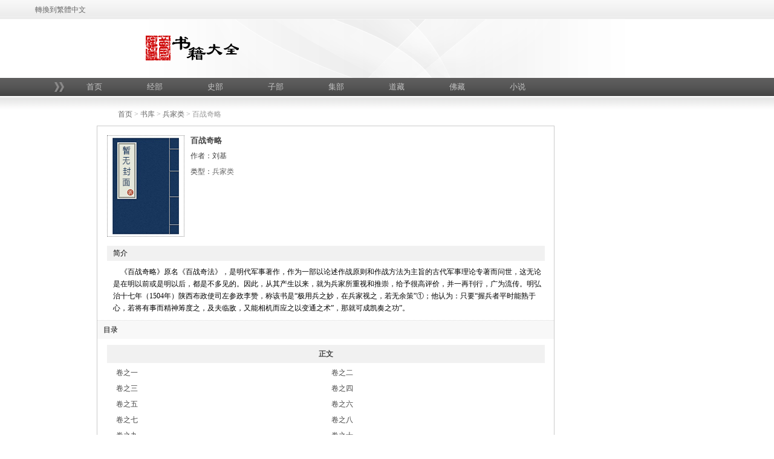

--- FILE ---
content_type: text/html; charset=utf-8
request_url: http://ab.newdu.com/book/b1041.html
body_size: 18258
content:
<!DOCTYPE html PUBLIC "-//W3C//DTD XHTML 1.0 Transitional//EN" "http://www.w3.org/TR/xhtml1/DTD/xhtml1-transitional.dtd">
<html xmlns="http://www.w3.org/1999/xhtml">
<head>
<meta http-equiv="Content-Type" content="text/html; charset=utf-8" />
<title>百战奇略-刘基-未删节减足本完整版白话全本全文翻译-国学典籍网</title>
<meta name="keywords" content="百战奇略,刘基,兵家类,国学典籍网">
<meta name="description" content="《百战奇略》，作者:刘基，    《百战奇略》原名《百战奇法》，是明代军事著作，作为一部以论述作战原则和作战方法为主旨的古代军事理论专著而问世，这无论是在明以前或是明以后，都是不多见的。因此，从其产生以来，就为兵家所重视和推崇，给予很高评价，并一再刊行，广为流传。明弘治十七年（1504年）陕西布政使司左参政李赞，称该书是“极用兵之妙，在兵家视之，若无余策”①；他认为：只要“握兵者平时能熟于心，若将有事而精神筹度之，及夫临敌，又能相机而应之以变通之术”，那就可成凯奏之功”。">
<meta http-equiv="Cache-Control" content="no-transform" />
<meta name="applicable-device" content="pc,mobile"/>
<meta http-equiv="Cache-Control" content="no-siteapp" />
<link href="/book/images/book_style.css" rel="stylesheet" type="text/css" />
<link href="/book/images/boxy.css" rel="stylesheet" type="text/css" />
<script type="text/javascript">if(window.location.toString().indexOf('pref=padindex') != -1){}else{if(/AppleWebKit.*Mobile/i.test(navigator.userAgent) || (/MIDP|SymbianOS|NOKIA|SAMSUNG|LG|NEC|TCL|Alcatel|BIRD|DBTEL|Dopod|PHILIPS|HAIER|LENOVO|MOT-|Nokia|SonyEricsson|SIE-|Amoi|ZTE/.test(navigator.userAgent))){if(window.location.href.indexOf("?mobile")<0){try{if(/Android|Windows Phone|webOS|iPhone|iPod|BlackBerry/i.test(navigator.userAgent)){window.location.href="mb1041.html";}else if(/iPad/i.test(navigator.userAgent)){}else{}}catch(e){}}}}</script>
</head>
<body>
<div id="container">
	<!--头部开始-->
    <div id="book_header">
    	<div id="book_top">
        	<div id="book_toplogo"><a id="StranLink">转换到繁體中文</a><script src="../images/js/Std_StranJF.JS" type="text/javascript"></script>
            </div>

            <div class="clear">
            </div>
        </div>

        <div id="book_topimg">
        	<div id="book_topbg">
        		<div id="book_logo">
            	</div>
            	<!--<div id="book_banner">-->
            	</div>
            	<div class="clear">
            	</div>
        	</div>
        </div>

        <div id="book_menubg">
        	<div id="book_menu">
            	<div id="book_go">
                </div>
                <ul>
                    <li><a href='/book'>首页</a></li>
        			
                    <li><a href="/book/list-1-1.html">经部</a></li>
        			
                    <li><a href="/book/list-2-1.html">史部</a></li>
        			
                    <li><a href="/book/list-3-1.html">子部</a></li>
        			
                    <li><a href="/book/list-4-1.html">集部</a></li>
        			
                    <li><a href="/book/list-54-1.html">道藏</a></li>
        			
                    <li><a href="/book/list-55-1.html">佛藏</a></li>
        			
                    <li><a href="/book/list-56-1.html">小说</a></li>
        			
                </ul>
                <div class="clear">
                </div>
            </div>
        </div>

    </div>
	<!--头部结束-->
    <!--中间开始-->
    <div id="main">
   	  <div id="book_main">
        	<div id="book_index"><a href="/">首页</a> > <a href="/book">书库</a> > <a href="/book/list-22-1.html">兵家类</a> > 百战奇略
            </div>

          	<div id="book_right"><!--右边开始-->
          	  <div class="book_news"><!--新书上架-->

                    <div class="book_news_style">
                    	<div class="book_news_style_form1">
                        	<div class="book_news_style_img1"><img src="/images/defaultpic.gif" width="120" height="160" alt="百战奇略"/></div>
                            <div class="book_news_style_text2">
                                <div class="comment">
                                <h1>百战奇略</h1>
                            	<h2>作者：刘基</h2>
                           	    
                                <h2>类型：<a href="/book/list-22-1.html">兵家类</a></h2>


                                </div>


                          </div>
                    	</div>
                      <div class="book_article_title">简介</div>
                        <div class="msgarea">
                        &nbsp; &nbsp; 《百战奇略》原名《百战奇法》，是明代军事著作，作为一部以论述作战原则和作战方法为主旨的古代军事理论专著而问世，这无论是在明以前或是明以后，都是不多见的。因此，从其产生以来，就为兵家所重视和推崇，给予很高评价，并一再刊行，广为流传。明弘治十七年（1504年）陕西布政使司左参政李赞，称该书是&ldquo;极用兵之妙，在兵家视之，若无余策&rdquo;①；他认为：只要&ldquo;握兵者平时能熟于心，若将有事而精神筹度之，及夫临敌，又能相机而应之以变通之术&rdquo;，那就可成凯奏之功&rdquo;。
                        </div>
                        <div class="clear">
                        </div>
                    </div>

                <div class="book_article_listtable">目录
                </div>
                    
                <div class="book_article_texttable">
                    	<div class="book_article_texttitle">正文
                        </div>
                        <div class="book_article_listtext">
                        	<dl id="chapterlist">
                            <dd><a href="/book/s49259.html">卷之一</a></dd><dd><a href="/book/s49260.html">卷之二</a></dd><dd><a href="/book/s49261.html">卷之三</a></dd><dd><a href="/book/s49262.html">卷之四</a></dd><dd><a href="/book/s49263.html">卷之五</a></dd><dd><a href="/book/s49264.html">卷之六</a></dd><dd><a href="/book/s49265.html">卷之七</a></dd><dd><a href="/book/s49266.html">卷之八</a></dd><dd><a href="/book/s49267.html">卷之九</a></dd><dd><a href="/book/s49268.html">卷之十</a></dd>
                            </dl>
                            <div class="clear">
                            </div>
                        </div>
                </div>
                    

              </div>
          	</div>
            <div class="clear">
            </div>
      </div>

    </div>

<div class="clear"></div>
<!--二维码开始-->
<script type="text/javascript" src="/book/js/jquery.min.js"></script>
<script type="text/javascript" src="/book/js/jquery.qrcode.min.js"></script>
<script type="text/javascript">
$(function(){
	var str = "http://ab.newdu.com/book/mb1041.html";
	$('#code').qrcode(str);
})
</script>
<BR><BR>用手机扫一下二维码，在手机上阅读或分享到微信朋友圈<BR><BR>
<div id="code"></div>
<!--二维码结束-->


<!--图书分类-->
                <div class="bottom_class">

                	<div class="bottom_class_title title">图书分类
                    </div>
                    <div class="bottom_class_text">
                    	
                        <div class="bottom_class_form">
                            <dl>
                            <dt><a href="/book/list-1-1.html">经部：</a></dt>
                            <dd> <a href='/book/list-40-1.html'>易类</a></dd><dd> <a href='/book/list-41-1.html'>书类</a></dd><dd> <a href='/book/list-42-1.html'>诗类</a></dd><dd> <a href='/book/list-43-1.html'>礼类</a></dd><dd> <a href='/book/list-44-1.html'>春秋类</a></dd><dd> <a href='/book/list-45-1.html'>孝经类</a></dd><dd> <a href='/book/list-46-1.html'>五经总义类</a></dd><dd> <a href='/book/list-47-1.html'>四书类</a></dd><dd> <a href='/book/list-48-1.html'>乐类</a></dd><dd> <a href='/book/list-49-1.html'>小学类</a></dd><dd> <a href='/book/list-53-1.html'>启蒙蒙学</a></dd>
                            </dl>
                            <div class="clear">
                            </div>
                        </div>
                        
                        <div class="bottom_class_form">
                            <dl>
                            <dt><a href="/book/list-2-1.html">史部：</a></dt>
                            <dd> <a href='/book/list-9-1.html'>正史类</a></dd><dd> <a href='/book/list-10-1.html'>编年类</a></dd><dd> <a href='/book/list-11-1.html'>纪事本末类</a></dd><dd> <a href='/book/list-12-1.html'>别史类</a></dd><dd> <a href='/book/list-13-1.html'>杂史类</a></dd><dd> <a href='/book/list-14-1.html'>诏令奏议类</a></dd><dd> <a href='/book/list-15-1.html'>传记类</a></dd><dd> <a href='/book/list-16-1.html'>史钞类</a></dd><dd> <a href='/book/list-17-1.html'>载记类</a></dd><dd> <a href='/book/list-18-1.html'>时令类</a></dd><dd> <a href='/book/list-19-1.html'>地理类</a></dd><dd> <a href='/book/list-20-1.html'>目录类</a></dd><dd> <a href='/book/list-50-1.html'>史评类</a></dd><dd> <a href='/book/list-51-1.html'>职官类</a></dd><dd> <a href='/book/list-52-1.html'>政书类</a></dd>
                            </dl>
                            <div class="clear">
                            </div>
                        </div>
                        
                        <div class="bottom_class_form">
                            <dl>
                            <dt><a href="/book/list-3-1.html">子部：</a></dt>
                            <dd> <a href='/book/list-21-1.html'>儒家类</a></dd><dd> <a href='/book/list-22-1.html'>兵家类</a></dd><dd> <a href='/book/list-23-1.html'>法家类</a></dd><dd> <a href='/book/list-24-1.html'>农家类</a></dd><dd> <a href='/book/list-25-1.html'>医家类</a></dd><dd> <a href='/book/list-26-1.html'>天文算法类</a></dd><dd> <a href='/book/list-27-1.html'>术数类</a></dd><dd> <a href='/book/list-28-1.html'>艺术类</a></dd><dd> <a href='/book/list-29-1.html'>谱录类</a></dd><dd> <a href='/book/list-30-1.html'>杂家类</a></dd><dd> <a href='/book/list-31-1.html'>类书类</a></dd><dd> <a href='/book/list-32-1.html'>小说家类</a></dd><dd> <a href='/book/list-33-1.html'>释家类</a></dd><dd> <a href='/book/list-34-1.html'>道家类</a></dd>
                            </dl>
                            <div class="clear">
                            </div>
                        </div>
                        
                        <div class="bottom_class_form">
                            <dl>
                            <dt><a href="/book/list-4-1.html">集部：</a></dt>
                            <dd> <a href='/book/list-35-1.html'>楚辞类</a></dd><dd> <a href='/book/list-36-1.html'>别集类</a></dd><dd> <a href='/book/list-37-1.html'>总集类</a></dd><dd> <a href='/book/list-38-1.html'>诗文评类</a></dd><dd> <a href='/book/list-39-1.html'>词曲类</a></dd>
                            </dl>
                            <div class="clear">
                            </div>
                        </div>
                        
                        <div class="bottom_class_form">
                            <dl>
                            <dt><a href="/book/list-54-1.html">道藏：</a></dt>
                            <dd> <a href='/book/list-57-1.html'>藏外</a></dd><dd> <a href='/book/list-58-1.html'>正统道藏洞神部</a></dd><dd> <a href='/book/list-59-1.html'>正统道藏洞玄部</a></dd><dd> <a href='/book/list-60-1.html'>正统道藏洞真部</a></dd><dd> <a href='/book/list-61-1.html'>正统道藏太平部</a></dd><dd> <a href='/book/list-62-1.html'>正统道藏太清部</a></dd><dd> <a href='/book/list-63-1.html'>正统道藏太玄部</a></dd><dd> <a href='/book/list-64-1.html'>正统道藏续道藏</a></dd><dd> <a href='/book/list-65-1.html'>正统道藏正一部</a></dd>
                            </dl>
                            <div class="clear">
                            </div>
                        </div>
                        
                        <div class="bottom_class_form">
                            <dl>
                            <dt><a href="/book/list-55-1.html">佛藏：</a></dt>
                            <dd> <a href='/book/list-66-1.html'>藏外</a></dd><dd> <a href='/book/list-67-1.html'>大藏经-经藏-般若部</a></dd><dd> <a href='/book/list-68-1.html'>嘉兴藏</a></dd><dd> <a href='/book/list-84-1.html'>大藏经-经藏-阿含部</a></dd><dd> <a href='/book/list-70-1.html'>续藏经-印度撰述</a></dd><dd> <a href='/book/list-71-1.html'>续藏经-中国撰述-大小乘释经部</a></dd><dd> <a href='/book/list-72-1.html'>续藏经-中国撰述-礼忏部</a></dd><dd> <a href='/book/list-82-1.html'>续藏经-中国撰述-史传部</a></dd><dd> <a href='/book/list-83-1.html'>续藏经-中国撰述-诸宗著述部</a></dd><dd> <a href='/book/list-85-1.html'>大藏经-经藏-宝积部</a></dd><dd> <a href='/book/list-86-1.html'>大藏经-经藏-本缘部</a></dd><dd> <a href='/book/list-87-1.html'>大藏经-经藏-大集部</a></dd><dd> <a href='/book/list-88-1.html'>大藏经-经藏-法华部</a></dd><dd> <a href='/book/list-89-1.html'>大藏经-经藏-华严部</a></dd><dd> <a href='/book/list-90-1.html'>大藏经-经藏-经集部</a></dd><dd> <a href='/book/list-91-1.html'>大藏经-经藏-密教部</a></dd><dd> <a href='/book/list-92-1.html'>大藏经-经藏-涅槃部</a></dd><dd> <a href='/book/list-93-1.html'>大藏经-论藏-经论部</a></dd><dd> <a href='/book/list-94-1.html'>大藏经-论藏-经疏部</a></dd><dd> <a href='/book/list-95-1.html'>大藏经-论藏-论集部</a></dd><dd> <a href='/book/list-96-1.html'>大藏经-论藏-论疏部</a></dd><dd> <a href='/book/list-97-1.html'>大藏经-论藏-律疏部</a></dd><dd> <a href='/book/list-98-1.html'>大藏经-论藏-毗昙部</a></dd><dd> <a href='/book/list-99-1.html'>大藏经-论藏-瑜伽部</a></dd><dd> <a href='/book/list-100-1.html'>大藏经-论藏-中观部</a></dd><dd> <a href='/book/list-101-1.html'>大藏经-论藏-诸宗部</a></dd><dd> <a href='/book/list-102-1.html'>大藏经-律藏</a></dd><dd> <a href='/book/list-103-1.html'>大藏经-续藏-古逸部</a></dd><dd> <a href='/book/list-104-1.html'>大藏经-续藏-疑似部</a></dd><dd> <a href='/book/list-105-1.html'>大藏经-杂藏-目录部</a></dd><dd> <a href='/book/list-106-1.html'>大藏经-杂藏-史传部</a></dd><dd> <a href='/book/list-107-1.html'>大藏经-杂藏-事汇部</a></dd><dd> <a href='/book/list-108-1.html'>大藏经-杂藏-外教部</a></dd><dd> <a href='/book/list-109-1.html'>乾隆藏-此土著述</a></dd><dd> <a href='/book/list-110-1.html'>乾隆藏-大乘般若部</a></dd><dd> <a href='/book/list-111-1.html'>乾隆藏-大乘宝积部</a></dd><dd> <a href='/book/list-112-1.html'>乾隆藏-大乘大集部</a></dd><dd> <a href='/book/list-113-1.html'>乾隆藏-大乘单译经</a></dd><dd> <a href='/book/list-114-1.html'>乾隆藏-大乘华严部</a></dd><dd> <a href='/book/list-115-1.html'>乾隆藏-大乘论</a></dd><dd> <a href='/book/list-116-1.html'>乾隆藏-大乘律</a></dd><dd> <a href='/book/list-117-1.html'>乾隆藏-大乘涅槃部</a></dd><dd> <a href='/book/list-118-1.html'>乾隆藏-大乘五大部外重译经</a></dd><dd> <a href='/book/list-119-1.html'>乾隆藏-宋元入藏诸大小乘经</a></dd><dd> <a href='/book/list-120-1.html'>乾隆藏-宋元续入藏诸论</a></dd><dd> <a href='/book/list-121-1.html'>乾隆藏-西土圣贤撰集</a></dd><dd> <a href='/book/list-122-1.html'>乾隆藏-小乘阿含部</a></dd><dd> <a href='/book/list-123-1.html'>乾隆藏-小乘单译经</a></dd><dd> <a href='/book/list-124-1.html'>乾隆藏-小乘论</a></dd><dd> <a href='/book/list-125-1.html'>乾隆藏-小乘律</a></dd>
                            </dl>
                            <div class="clear">
                            </div>
                        </div>
                        
                        <div class="bottom_class_form">
                            <dl>
                            <dt><a href="/book/list-56-1.html">小说：</a></dt>
                            <dd> <a href='/book/list-5-1.html'>神怪小说</a></dd><dd> <a href='/book/list-6-1.html'>历史演义小说</a></dd><dd> <a href='/book/list-7-1.html'>英雄传奇小说</a></dd><dd> <a href='/book/list-8-1.html'>世情小说</a></dd><dd> <a href='/book/list-73-1.html'>谴责小说</a></dd><dd> <a href='/book/list-74-1.html'>狭邪小说</a></dd><dd> <a href='/book/list-75-1.html'>讽刺小说</a></dd><dd> <a href='/book/list-76-1.html'>侠义、公案小说</a></dd>
                            </dl>
                            <div class="clear">
                            </div>
                        </div>
                        
                    </div>

                </div>
<!--图书分类结束-->
<!--中间结束-->
    <div class="book_footer">
    	为国学爱好者提供古今图书集成、文渊阁四库全书电子版、永乐大典、资治通鉴、二十四史、红楼梦、三国演义、水浒传、西游记、封神演义、金瓶梅、古文观止、文心雕龙、全唐诗、全宋词等未删节完整版国学经典古籍善本白话全本足本全文txt免费在线阅读及下载。<a href="http://edu.newdu.com/" target="_blank"><SPAN style="TEXT-DECORATION: none;color:#a5a5a5;">教育</SPAN></a><BR>Copyright&nbsp;&copy; 2004-2016 Newdu.com All Rights Reserved <script src="http://www.newdu.com/js/tj/newdu_all.js" type="text/javascript"></script><span class="updatetime"> 更新时间：2026/01/20 12:01:11</span><br />
    </div>
    <div class="clear">
    </div>

</div>
</body>
</html>


--- FILE ---
content_type: text/css
request_url: http://ab.newdu.com/book/images/book_style.css
body_size: 4052
content:
@charset "gb2312";
/* 灏忚棰戦亾 */

/* -- 鍏ㄥ眬瀹氫綅 --*/
* { margin:0px auto; padding:0px; font-size:12px; font-weight:normal; list-style-type:none;  }
html, body{ margin:auto; padding:0px;background-color:#fff; text-align:center; }
#container{ margin:auto; width:100%; }
.clear{ clear:both; font-size:0px; }
.title{font-size:14px; color:#444; font-weight:bold;}
img{border:0px;}
a{ color:#666666;
	text-decoration:none;}
a:hover{ color:#FF6600;}
.alltxt{height: 14px;}

/* 澶撮儴瀹氫綅 */
#book_header{width:100%; }
#book_top{background:url(book_top.gif) repeat-x; width:100%; height:32px; }
#book_toplogo{background:url(book_toplogo.gif) no-repeat 20px 6px; width:200px; height:32px; line-height:32px; float:left;}
#book_welcome{color:#828282; height:32px; line-height:32px; padding-right:40px; text-align:right; }
#book_welcome span a{color:#ee0000;}
#book_welcome span a:hover{color:#000;}
#book_topimg{width:100%;}
#book_topbg{background:url(book_topbg.gif) no-repeat; width:820px; height:97px;}
#book_logo{background:url(book_logo.gif) no-repeat; width:155px; height:51px; float:left; margin-top:23px; margin-left:10px;}
#book_banner{background:url(book_banner.gif) no-repeat; width:469px; height:72px; float:left; margin:12px 0 0 20px;}
#book_menubg{background:url(book_menubg.gif) repeat-x; height:30px; margin-bottom:2px; } /* 瀵艰埅鑳屾櫙 */
#book_menu{height:30px; line-height:30px; color:#c4c4c4; width:1120px; }
#book_menu ul {list-style:none;}
#book_menu li {height:30px; line-height:30px; float:left; font-size:13px; text-align:center; width:100px;}
#book_menu li a{color:#c4c4c4; text-decoration:none; font-size:13px;}
#book_menu li a:hover{background:url(book_hover.gif) no-repeat 0 4px; width:70px; height:30px; font-weight:bold; color:#fff; display:block;  }
#book_go{background:url(book_go.gif) no-repeat; width:16px; height:16px; margin-top:7px; float:left; margin-left:10px; } 
#main{width:100%; background:url(book_mainbg.gif) repeat-x; }
/* 涓棿瀹氫綅 */
#book_main{ width:960px; height:100%;}
#book_index{background:url(gif_57_030.gif) no-repeat 10px 18px; color:#999; text-indent:35px; width:940px; float:left; text-align:left; padding-top:20px; margin-bottom:10px; }
#book_left{width:193px; margin-right:10px; float:left;}
.book_left_main{width:191px; border:1px solid #626262; padding-bottom:5px; margin-bottom:8px; }
.book_left_main_text{color:#5d5d5d; text-align:left; text-indent:10px; line-height:20px;  overflow:hidden; width:181px; margin-top:5px; }
.book_left_main_text a{color:#5d5d5d; text-decoration:none;}
.book_left_main_text a:hover{color:#ff72ae;}
.book_left_title{background:url(book_lefttitle.gif) repeat-x; height:28px; line-height:28px; color:#fff; font-weight:bold;}

#book_right{width:757px; float:left;}
#book_search{height:38px; width:745px; border:1px solid #cbcbcb; color:#444; font-weight:bold; text-align:left; padding-left:10px; line-height:38px;  }
.book_label{ width:269px; height:18px; border:1px solid #cdcdcd; background-color:#ececec; margin-top:8px; }  
.book_button{ background:url(btn-bg2.gif) repeat-x 0 2px; width:70px; height:25px; text-align:center; font-size:12px; color:#676767; line-height:30px; border:0;}
.book_button a{ text-decoration:none; font-size:12px; color:#676767;}
.book_button a:hover{font-size:12px; color:#ac0000;}
.book_class { width:757px; text-align:left; margin-top:15px; }
.book_class_title{ height:22px; line-height:22px; text-indent:11px;  }
.book_class_text{border:1px dotted #a5a5a5; width:735px; padding:10px; margin-top:5px; overflow:hidden;margin-bottom:5px; }
.book_class_form{width:735px; overflow:hidden}
.book_class_form dt{ height:20px; line-height:20px; text-indent:8px; float:left; width:50px;}
.book_class_form dt a{color:#444; font-weight:bold; text-decoration:none;}
.book_class_form dt a:hover{color:#ff72ae;}
.book_class_form dd{ height:20px; line-height:20px; float:left;padding-right:10px; }
.book_class_form dd a{color:#444; text-decoration:none;}
.book_class_form dd a:hover{color:#ff72ae;}

/* 搴曢儴鏍忕洰鍒楄〃 */
.bottom_class { width:960px; text-align:left; margin-top:15px; }
.bottom_class_title{ height:22px; line-height:22px; text-indent:11px;  }
.bottom_class_text{border:1px dotted #a5a5a5; width:938px; padding:10px; margin-top:5px; overflow:hidden;}
.bottom_class_form{width:938px; overflow:hidden}
.bottom_class_form dt{ height:20px; line-height:20px; text-indent:8px; float:left; width:50px;}
.bottom_class_form dt a{color:#444; font-weight:bold; text-decoration:none;}
.bottom_class_form dt a:hover{color:#ff72ae;}
.bottom_class_form dd{ height:20px; line-height:20px; float:left;padding-right:10px; }
.bottom_class_form dd a{color:#444; text-decoration:none;}
.bottom_class_form dd a:hover{color:#ff72ae;}

.book_news{width:755px; border:1px solid #cacaca; margin-bottom:10px; margin-top:0px;}
.book_news_title{width:755px; background-color:#efefef; height:35px; text-align:left; }
.book_news_title ul{list-style:none;}
.book_news_title li{ height:35px; font-size:14px; color:#444; font-weight:bold; line-height:35px; text-indent:14px; }
.book_news_style{width:724px; padding:15px 15px 0px 16px;}
.book_news_style_form{width:292px; text-align:left; float:left; margin-bottom:20px; }
.book_news_style_img{width:80px; height:100px; float:left;}
.book_news_style_text{width:202px; float:left;padding-left:10px; overflow:hidden;}
.book_news_style_text h1{font-size:13px; font-weight:bold; color:#b70000; line-height:20px;}
.book_news_style_text h1 a{font-size:13px; font-weight:bold; color:#b70000; text-decoration:none; line-height:20px;}
.book_news_style_text h1 a:hover{ color:#444;}
.book_news_style_text h2 a{color:#444;text-decoration:none; line-height:20px;}
.book_news_style_text h3{color:#444; border-top:1px dotted #bebebe; padding-top:5px;text-decoration:none; line-height:20px; }
.book_next_title{width:755px; background-color:#efefef; height:35px; text-align:left; }
.book_next_title ul{list-style:none;}
.book_next_title li{ height:35px; font-size:14px; color:#444; font-weight:bold; line-height:35px; text-indent:15px; }
.book_next_header{width:753px; border:1px solid #fff; background-color:#f8f8f8; height:25px; color:#000; line-height:25px; text-align:left; text-indent:10px;}
.book_next_header dl{width:753px;}
.name_book{width:243px;height:25px;float:left;}
.news_book{width:414px;height:25px;float:left;}
.time_book{width:96px;height:25px;float:left;}
.book_next_text{width:755px; height:25px; color:#000; line-height:25px; text-align:left; text-indent:10px;}
.book_footer2{background-color:#f5f5f5; border-bottom:1px solid #cecece; border-top:1px solid #cecece; height:30px; margin-bottom:20px; margin-top:20px; color:#a5a5a5; line-height:30px; }
.book_footer{background-color:#f5f5f5; border:1px solid #cecece; line-height:20px; margin:20px 0px 20px 0px; color:#a5a5a5;}
/*鍒嗙被鍒楄〃椤�*/
.book_class1{ width:757px; text-align:left;}
.book_news_style_form1{width:724px; text-align:left; float:left; margin-bottom:10px; }
.book_news_style_text1{width:634px; float:left;padding-left:10px; overflow:hidden;}
.book_news_style_text1 h1{font-weight:bold; color:#444;}
.book_news_style_text1 h1 a{font-weight:bold; color:#b70000;text-decoration:none; line-height:20px;}
.book_news_style_text1 h2{color:#444; margin-top:3px; margin-bottom:3px;}
.book_news_style_text1 h2 a{ color:#b70000; }
.book_news_style_text1 h3{color:#444; border-top:1px dotted #bebebe; padding-top:5px;text-decoration:none; line-height:20px; }
.book_listpage{ height:30px; background-color:#f1f1f1; border:1px solid #cacaca; line-height:30px; color:#444; margin-top:10px; }
.book_listpage a{color:#b70000; text-decoration:none;}
.book_listpage a:hover{color:#ff72ae;}
.book_listpage DD {float:left;padding-left:10px;}

/*鏂囩珷绠€浠嬮〉*/
.book_news_style_img1{
	width:120px;
	height:160px;
	border:1px dotted #8f8f8f;
	float:left;
	padding:3px;
}
.book_news_style_text2{width:432px; float:left;padding-left:10px; overflow:hidden;}
.book_news_style_text2  h1{font-weight:bold; color:#444; font-size:13px;margin-bottom:3px;}
.book_news_style_text2  h1 a{font-weight:bold; color:#b70000;text-decoration:none; line-height:20px; font-size:13px;}
.book_news_style_text2 .comment{float: left; width: 270px;}
.book_news_style_text2 .comment h2{color:#444; margin-top:5px; margin-bottom:5px; width:270px; float:left; overflow:hidden; height:16px;}
/*鏄熸槦璇勫垎*/
.rtext{float:left;color:#6D6D6D;width:72px;line-height:22px;}
.pjtext{float:left;color:green;line-height:18px;padding-left: 4px;}
.rating{float:left;width:70px;height:14px;margin:0;padding:0;list-style:none;clear:both;position:relative;background: url(stars.gif) no-repeat 0 0;}
.nostar {background-position:0 0;}
.onestar {background-position:0 -14px;}
.twostar {background-position:0 -28px;}
.threestar {background-position:0 -42px;}
.fourstar {background-position:0 -56px;}
.fivestar {background-position:0 -70px;}
ul.rating li {cursor: pointer;float:left;text-indent:-999em;}
ul.rating li a {position:absolute;left:0;top:0;width:14px;height:14px;text-decoration:none;z-index: 200;}
ul.rating li.one a {left:0}
ul.rating li.two a {left:14px;}
ul.rating li.three a {left:28px;}
ul.rating li.four a {left:42px;}
ul.rating li.five a {left:56px;}
ul.rating li a:hover {z-index:2;width:70px;height:14px;overflow:hidden;left:0;	background: url(stars.gif) no-repeat 0 0}
ul.rating li.one a:hover {background-position:0 -14px;}
ul.rating li.two a:hover {background-position:0 -28px;}
ul.rating li.three a:hover {background-position:0 -42px;}
ul.rating li.four a:hover {background-position:0 -56px;}
ul.rating li.five a:hover {background-position:0 -70px;}
.mark{margin-left:5px;color:#FF8400;font-weight:bold;}
.book_news_style_text2 .star {color:#444;text-decoration:none; line-height:20px; float:left; width:270px;}
.book_news_style_text2 .star span{color:#444;float:left; margin-right:10px;}
.book_news_style_text2 .star span a{color:#b70000;}
.book_news_style_text2 h3{color:#444; border-top:1px dotted #bebebe; padding-top:5px;text-decoration:none; line-height:20px; float:left; width:400px; }
.book_article_title{ background-color:#f1f1f1; color:#000; height:25px; width:100%; float:left; margin:5px 0 8px; line-height:25px; text-align:left; text-indent:10px; }
.book_article_title_text{width:584px; float:left; margin-bottom:10px;}
.book_article_title_label{width:562px; background-color:#f8f8f8; border:1px solid #dfdfdf; overflow:hidden; padding:10px; height:200px;}
.book_article_listtable{width:755px; border-top:1px dotted #dfdfdf; height:30px; background-color:#f8f8f8; line-height:30px; text-align:left; text-indent:10px; margin-top:10px;}
.book_article_texttable{width:724px; margin-top:10px; margin-bottom:20px;}
.book_article_texttitle{width:724px; height:30px; background-color:#f1f1f1; line-height:30px; color:#444; font-weight:bold;}
.book_article_texttitle a{ font-weight:bold; color:#444; text-decoration:none;}
.book_article_listtext{width:714px; color:#444; line-height:20px; text-align:left; padding-left:10px; }
#chapterlist dd {float:left;height:20px;margin:0px;padding:6px 0px 0px;width:346px; overflow:hidden; margin:0 5px;}
#chapterlist dd a{ color:#444; text-decoration:none; }
#chapterlist dd a:hover{ color:#ff72ae; text-decoration:none; }
/* 骞冲潎鍒� */
.eva{width:160px;float:right;display:inline;overflow:hidden;color:#2D77BB;padding-top: 5px;}
.book_average{width:160px;float:right;display:inline;overflow:hidden;color:#2D77BB;}
.average{float:left;width:70px;height:14px;margin:0;padding:0;list-style:none;clear:both;position:relative;background: url(stars.gif) no-repeat 0 0;}
.star0 {background-position:0 0;}
.star1 {background-position:0 -14px;}
.star2 {background-position:0 -28px;}
.star3 {background-position:0 -42px;}
.star4 {background-position:0 -56px;}
.star5 {background-position:0 -70px;}
ul.average li {cursor: pointer;float:left;text-indent:-999em;}
ul.average li a {position:absolute;left:0;top:0;width:14px;height:14px;text-decoration:none;z-index: 200;}
ul.average li.one a {left:0}
ul.average li.two a {left:14px;}
ul.average li.three a {left:28px;}
ul.average li.four a {left:42px;}
ul.average li.five a {left:56px;}
/**/
.smallstar{float:right;width:160px;display:inline-block;overflow:hidden; }
.smallstar li{float:left;line-height:20px;color:#464A4B;width:180px;font-size:11px;}
.mstar{float:left;height:10px;width:50px;margin-top:4px;padding:0;display:inline;background: url(small_star.gif) repeat scroll 0 0;}
.s1{background-position:0 0;height:10px;}
.s2{background-position:0 -10px;}
.s3{background-position:0 -20px;}
.s4{background-position:0 -30px;}
.s5{background-position:0 -40px;}
.power{float:left;background:#F5CBAD;height:12px;margin:0 8px;display:block;margin-top:4px;}
/*鏂囩珷鍐呭椤�*/
#book_middle{width:960px; margin-top:20px;}
.book_middle_article{width:958px; border:1px solid #cacaca; margin-bottom:10px;}
.book_middle_title{background:url(gif_57_030.gif) no-repeat 10px 10px; color:#999; text-indent:35px; width:956px;height:35px;background-color:#efefef; border:1px solid #fff; text-align:left; line-height:37px; }
.book_middle_title a{ color:#999; text-decoration:none; }
.book_middle_title a:hover{ color:#ee0000;}
.book_middle_text{ width:916px; padding:20px; background-color:#fafafa; }
.book_middle_text dt{ color:#444; font-size:14px; font-weight:bold; padding-bottom:5px; border-bottom:1px solid #cacaca;}
.book_middle_text dd{ color:#444; font-size:14px; line-height:25px; margin-top:10px; margin-bottom:10px; text-align: left;}
.book_middle_text dd p{ font-size:14px}
.book_middle_text_next{ width:958px; border:1px solid #cacaca; margin-bottom:10px; height:30px; line-height:30px; color:#444; font-size:14px; }
.book_middle_text_next a{color:#444; font-size:14px; text-decoration:none;}
.book_middle_text_next a:hover{color:#ff72ae;}
.msgarea{
	width:710px;
	overflow-y: auto;
	overflow: auto;
	scrollbar-face-color: #ffffff;
	scrollbar-highlight-color: #919192;
	scrollbar-shadow-color: #919192;
	scrollbar-3dlight-color:#ffffff;
	scrollbar-arrow-color: #919192;
	scrollbar-track-color: #ffffff;
	scrollbar-darkshadow-color: #ffffff;
	float: left;
	text-align: left;
	line-height: 20px;
	padding-left:10px;
}
/*璇勮*/
.tbox{/* 鑷€傚簲瀹藉害鐨勫潡(閫氱敤鍧�) */
	width:100%;
	overflow:hidden;
}
.tbox dt{
	height:25px;
	background-color:#EFEFEF;
	overflow:hidden;
	clear:both;
	border-bottom:1px solid #CACACA;
	border-top:1px solid #CACACA;
}
.tbox dt strong{
	height:25px;
	line-height:25px;
	padding-left:10px;
	padding-right:4px;
	display:block;
	float:left;
	color:#000000;
	background:url(../images/mbox-tbg.png) left top no-repeat;
	letter-spacing:1px;
}
.tbox dt strong a{
	color:#000000;
}
.tbox dt strong a:hover{
	color:#444;
	text-decoration:none;
}
.tbox dt span.more{
	float:right;
	position:relative;
	line-height:25px;
	padding-right:8px;
	color:#85A484;
}
.tbox dt span.more a{
	color:#000000;
	text-decoration:none;
}
.tbox dt span.more a:hover{
	color:#333;
}
.tbox dt span.label{
	height:24px;
	float:right;
	overflow:hidden;
	padding-right:1px;
	padding-top:2px;
}
.tbox dt span.label a{
	height:25px;
	display:block;
	padding:0px 7px 0px 8px;
	line-height:23px;
	float:left;
	color:#666;
	text-decoration:none;
	overflow:hidden;
	letter-spacing:1px;
}
.tbox dt span.label a:hover{
	color:#360;
}
.tbox dt span.label a.thisclass{
	background:#FFF;
	color:#333;
	border-top:1px solid #F1F7EE;
}
.tbox dd{
	padding:4px 4px 0px;
	overflow:hidden;
}

.dede_comment{
	padding-bottom:6px;
}
.dede_comment .decmt-box{
	width:98%;
	padding:6px 5px 8px;
	margin:0px auto;
	border-bottom:1px solid #CACACA;
	overflow:hidden;
	clear:both;
}
.dede_comment .decmt-box .decmt-title{
	line-height:19px;
	color:#999;
	font-family:Tahoma;
}
.dede_comment .decmt-box .decmt-title span{
	margin-right:2px;
	vertical-align:middle;
}
.dede_comment .decmt-box .decmt-title .moodico{
	height:18px;
	width:18px;
	display:inline-block;
}
.dede_comment .decmt-box .decmt-title .username{
	color:#669;
}
.dede_comment .decmt-box .decmt-title .username a{
	color:#669;
}
.dede_comment .decmt-box .decmt-title .username a:hover{
	text-decoration:none;
	color:#690;
}
.dede_comment .decmt-box .decmt-title .ip{
	color:#669;
	font-size:11px;
}
.dede_comment .decmt-box .decmt-title .date{
	color:#666;
	font-size:11px;
}
.dede_comment .decmt-box .decmt-act{
	float:right;
	margin-top:-18px;
	padding-right:10px;
	position:relative;
	clear:both;
	color:#999;
}
.dede_comment .decmt-box .decmt-act span{
	margin-right:7px;
}
.dede_comment .decmt-box .decmt-act span a{
	color:#888;
}
.dede_comment .decmt-box .decmt-content{
	color:#555;
	line-height:21px;
	clear:both;
	width:99%;
	margin:2px auto 0px;
}
.dede_comment .decmt-box .decmt-content img{
	vertical-align:middle;
}
.dede_comment .decmt-box .decmt-box{
	background:#FFE;
	border:1px solid #CCC;
	margin:6px auto;
}
.dede_comment .decmt-box .decmt-box .decmt-title{
	text-indent:4px;
}
.dede_comment .decmt-box .decmt-box .decmt-content{
	color:#666;
}
.nocomment{
	padding:10px;
	color:#777;
}
.dede_comment_post{
	padding:5px;
}
.dcmp-title{
	line-height:25px;
}
.dcmp-title strong{
	color:#444;
	font-weight:normal;
}
.dcmp-title small{
	font-size:12px;
	color:#999999;
}
.dcmp-stand{
	float:right;
	color:#999;
	width:195px;
	padding-top:8px;
}
.dcmp-stand strong{
	font-weight:normal;
	color:#444;
	padding-right: 160px;
}
.dcmp-stand p{
	height:10px;
}
.dcmp-stand span{
	font-weight:normal;
	color:#444;
}
.dcmp-stand input{
	margin-right:2px;
	height:5px;
}
.dcmp-stand img{
	vertical-align:middle;
	margin-right:2px;
}
.dcmp-content{
	padding-top:8px;
	float:left;
	width:380px;
}

.dcmp-content textarea{
	width:380px;
	height:90px;
	float:left;
	border-width:1px;
	border-style:solid;
	border-color:#CACACA;
}
.dcmp-mood{
	height:25px;
	width:80%;
	overflow:hidden;
	clear:both;
	padding-top:12px;
	float:left;
}
.dcmp-mood strong{
	float:left;
	color:#444;
	font-weight:normal;
	line-height:25px;
}
.dcmp-mood ul{
	float:left;
}
.dcmp-mood ul li{
	float:left;
	margin-right:8px;
}
.dcmp-mood ul li input,.dcmp-mood ul li img{
	vertical-align:middle;
	margin-right:4px;
	*margin-right:0px;
}
.dcmp-post{
	height:65px;
	clear:both;
	color:#444;	
}
.dcmp-post .dcmp-userinfo{
	float:left;
	margin-right:6px;
	float:left;book_button
	width:100%;
}
.dcmp-post .dcmp-userinfo input{
	height:18px;
	padding-right:0px;
	border-width:1px;
	border-style:solid;
	border-color:#CACACA;
}
.dcmp-post .dcmp-userinfo input,.dcmp-post .dcmp-userinfo img{
	vertical-align:middle;
	margin:5px;
}
.dcmp-post .dcmp-submit{
	float:left;
	width:100%;
	padding-top:6px;
}
.dcmp-post .dcmp-submit input,.dcmp-post .dcmp-submit button{
	vertical-align:middle;
}
.dcmp-post .dcmp-submit button{
	width:70px;
	height:23px;
	border:none;
	background:url(../images/btn-bg2.gif) no-repeat;
	line-height:25px;
	letter-spacing:1px;
	overflow:hidden;
	color:#444;
	cursor:pointer;
	margin-left:5px;
.book_news_style_text2 .comment {
	width: 150px;
	float: left;
}


--- FILE ---
content_type: text/css
request_url: http://ab.newdu.com/book/images/boxy.css
body_size: 1651
content:
.boxy-wrapper { position: absolute; }
.boxy-wrapper.fixed { position: fixed; }

  /* Modal */
  
  .boxy-modal-blackout { position: absolute; background-color: black; left: 0; top: 0; }
  
  /* Border */

  .boxy-wrapper { empty-cells: show; }
	.boxy-wrapper .top-left,
	.boxy-wrapper .top-right,
	.boxy-wrapper .bottom-right,
	.boxy-wrapper .bottom-left { width: 10px; height: 10px; padding: 0 }
	
	.boxy-wrapper .top-left { background: url('boxy-nw.gif'); }
	.boxy-wrapper .top-right { background: url('boxy-ne.gif'); }
	.boxy-wrapper .bottom-right { background: url('boxy-se.gif'); }
	.boxy-wrapper .bottom-left { background: url('boxy-sw.gif'); }

	
	.boxy-wrapper .top,
	.boxy-wrapper .bottom { height: 10px; background-color: black; opacity: 0.6; filter: alpha(opacity=60); padding: 0 }
	
	.boxy-wrapper .left,
	.boxy-wrapper .right { width: 10px; background-color: black; opacity: 0.6; filter: alpha(opacity=60); padding: 0 }
	
	/* Title bar */
	
	.boxy-wrapper .title-bar { background-color: black; padding: 6px; position: relative; }
	  .boxy-wrapper .title-bar.dragging { cursor: move; }
	    .boxy-wrapper .title-bar h2 { font-size: 12px; color: white; line-height: 1; margin: 0; padding: 0; font-weight: normal; }
	    .boxy-wrapper .title-bar .close { color: white; position: absolute; top: 6px; right: 6px; font-size: 90%; line-height: 1; }
		
	/* Content Region */
	
	.boxy-inner { background-color: white; padding: 0 }
	.boxy-content { padding: 15px; }
	
	/* Question Boxes */

    .boxy-wrapper .question { width: 350px; min-height: 80px; }
    .boxy-wrapper .answers { text-align: right; }
